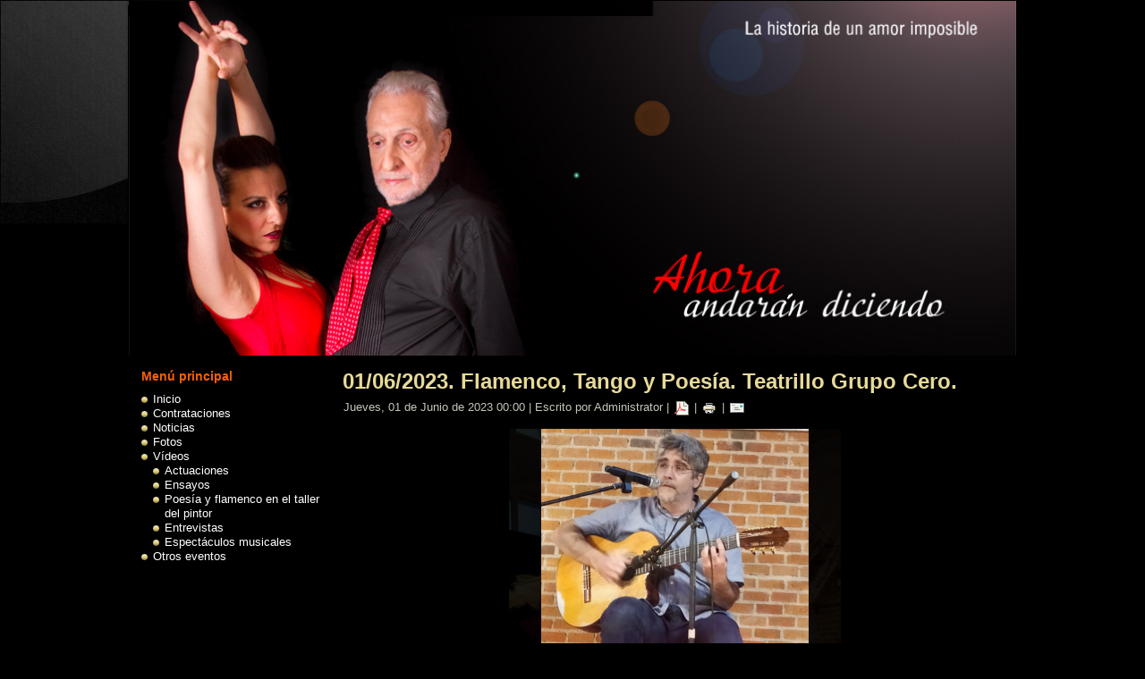

--- FILE ---
content_type: text/html; charset=utf-8
request_url: http://www.poesiayflamenco.com/component/content/article/8-paginainicio/1071-20052023-flamenco-tango-y-poesia-teatrillo-grupo-cero.html
body_size: 6114
content:
<!DOCTYPE html PUBLIC "-//W3C//DTD XHTML 1.0 Transitional//EN" "http://www.w3.org/TR/xhtml1/DTD/xhtml1-transitional.dtd">
<html xmlns="http://www.w3.org/1999/xhtml" xml:lang="es-es" lang="es-es" >
<head>
   <base href="http://www.poesiayflamenco.com/component/content/article/8-paginainicio/1071-20052023-flamenco-tango-y-poesia-teatrillo-grupo-cero.html" />
  <meta http-equiv="content-type" content="text/html; charset=utf-8" />
  <meta name="robots" content="index, follow" />
  <meta name="keywords" content="poesía, flamenco, ahora andararán diciendo, virginia valdominos, miguel oscar menassa," />
  <meta name="title" content="01/06/2023. Flamenco, Tango y Poesía. Teatrillo Grupo Cero." />
  <meta name="author" content="Administrator" />
  <meta name="description" content="Poesía y flamenco. Ahora andarán diciendo" />
  <meta name="generator" content="Joomla! 1.5 - Open Source Content Management" />
  <title>01/06/2023. Flamenco, Tango y Poesía. Teatrillo Grupo Cero.</title>
  <link href="/favicon.ico" rel="shortcut icon" type="image/x-icon" />
  <style type="text/css">
    <!--
.besps_holder_1071_0 {width:500px;height:422px;}
.besps_ctrls_1071_0 {display:block;width:500px;padding-top:403px;text-align:right;}
.besps_holder_1071_0 {margin:auto;padding:0;display:block;}
.besps_slides_1071_0 {position:absolute;width:500px;height:400px;}
.besps_slides_1071_0 div {visibility:hidden;z-index:1;position:absolute;left:0;top:0;width:500px;height:400px;background-color:#000000;}
.besps_slides_1071_0 div img {position:absolute;}
#img_1071_0_1 {visibility:visible;z-index:2;}

    -->
  </style>
  <script type="text/javascript" src="/media/system/js/mootools.js"></script>
  <script type="text/javascript" src="/media/system/js/caption.js"></script>
  <script type="text/javascript" src="http://www.poesiayflamenco.com/plugins/content/plugin_besps/besps.js"></script>
  <script type="text/javascript" src="http://s7.addthis.com/js/250/addthis_widget.js"></script>
  <script type="text/javascript">
var besps_1071_0= new besps_slideshow("1071_0",100,2000,20,1,77,"NOCAPS");
  </script>
  <link href="http://www.poesiayflamenco.com/plugins/content/plugin_besps/besps.css" rel="stylesheet" type="text/css" />

 <link rel="stylesheet" href="/templates/system/css/system.css" type="text/css" />
 <link rel="stylesheet" href="/templates/system/css/general.css" type="text/css" />
 <link rel="stylesheet" type="text/css" href="/templates/poesiayflamenco2s/css/template.css" media="screen" />
 <!--[if IE 6]><link rel="stylesheet" href="/templates/poesiayflamenco2s/css/template.ie6.css" type="text/css" media="screen" /><![endif]-->
 <!--[if IE 7]><link rel="stylesheet" href="/templates/poesiayflamenco2s/css/template.ie7.css" type="text/css" media="screen" /><![endif]-->
 <script type="text/javascript" src="/templates/poesiayflamenco2s/jquery.js"></script>
 <script type="text/javascript">jQuery.noConflict();</script>
 <script type="text/javascript" src="/templates/poesiayflamenco2s/script.js"></script>
 <script type="text/javascript">

  var _gaq = _gaq || [];
  _gaq.push(['_setAccount', 'UA-19789893-9']);
  _gaq.push(['_trackPageview']);

  (function() {
    var ga = document.createElement('script'); ga.type = 'text/javascript'; ga.async = true;
    ga.src = ('https:' == document.location.protocol ? 'https://ssl' : 'http://www') + '.google-analytics.com/ga.js';
    var s = document.getElementsByTagName('script')[0]; s.parentNode.insertBefore(ga, s);
  })();

</script>
</head>
<body>
<div id="art-page-background-glare">
    <div id="art-page-background-glare-image">
<div id="art-main">
<div class="art-sheet">
        <div class="art-sheet-tl"></div>
    <div class="art-sheet-tr"></div>
    <div class="art-sheet-bl"></div>
    <div class="art-sheet-br"></div>
    <div class="art-sheet-tc"></div>
    <div class="art-sheet-bc"></div>
    <div class="art-sheet-cl"></div>
    <div class="art-sheet-cr"></div>
    <div class="art-sheet-cc"></div>
    <div class="art-sheet-body">
<div align="center">
	<img src="/images/stories/imagenes/cabecera/portada1004.jpg" alt="portada1004.jpg" width="992.5" height="397" /></div>


<div class="art-content-layout">
    <div class="art-content-layout-row">
<div class="art-layout-cell art-sidebar1">
		<div class="art-block">
		    <div class="art-block-body">
		
				<div class="art-blockheader">
		    <h3 class="t">
		Menú principal</h3>
		</div>
		
				<div class="art-blockcontent">
		    <div class="art-blockcontent-body">
		
		<ul class="menu"><li class="item1"><a href="http://www.poesiayflamenco.com/"><span>Inicio</span></a></li><li class="item10"><a href="/contrataciones.html"><span>Contrataciones</span></a></li><li class="item11"><a href="/noticias.html"><span>Noticias</span></a></li><li class="item22"><a href="/fotosactuaciones.html"><span>Fotos</span></a></li><li class="parent item25"><a href="/videosactuaciones.html"><span>Vídeos</span></a><ul><li class="item26"><a href="/videosactuaciones/actuaciones.html"><span>Actuaciones</span></a></li><li class="item27"><a href="/videosactuaciones/ensayos.html"><span>Ensayos</span></a></li><li class="item28"><a href="/videosactuaciones/poesiaflamencotallerpintor.html"><span>Poesía y flamenco en el taller del pintor</span></a></li><li class="item29"><a href="/videosactuaciones/entrevistas.html"><span>Entrevistas</span></a></li><li class="item32"><a href="/videosactuaciones/tangos.html"><span>Espectáculos musicales</span></a></li></ul></li><li class="item31"><a href="/otros-eventos.html"><span>Otros eventos</span></a></li></ul>
		
				<div class="cleared"></div>
		    </div>
		</div>
		
		
				<div class="cleared"></div>
		    </div>
		</div>
		

  <div class="cleared"></div>
</div>
<div class="art-layout-cell art-content-sidebar2">

<div class="art-post">
    <div class="art-post-body">
<div class="art-post-inner">
 <h2 class="art-postheader"> 
01/06/2023. Flamenco, Tango y Poesía. Teatrillo Grupo Cero.
</h2>

<div class="art-postheadericons art-metadata-icons">
Jueves, 01 de Junio de 2023 00:00 | Escrito por Administrator | <a href="/component/content/article/8-paginainicio/1071-20052023-flamenco-tango-y-poesia-teatrillo-grupo-cero.pdf" title="PDF" onclick="window.open(this.href,'win2','status=no,toolbar=no,scrollbars=yes,titlebar=no,menubar=no,resizable=yes,width=640,height=480,directories=no,location=no'); return false;" rel="nofollow"><img src="/templates/poesiayflamenco2s/images/pdf_button.png" alt="PDF"  /></a> | <a href="/component/content/article/8-paginainicio/1071-20052023-flamenco-tango-y-poesia-teatrillo-grupo-cero.html?tmpl=component&amp;print=1&amp;page=" title="Imprimir" onclick="window.open(this.href,'win2','status=no,toolbar=no,scrollbars=yes,titlebar=no,menubar=no,resizable=yes,width=640,height=480,directories=no,location=no'); return false;" rel="nofollow"><img src="/images/M_images/printButton.png" alt="Imprimir"  /></a> | <a href="/component/mailto/?tmpl=component&amp;link=5df253cf7b1008186a622fc39e12545f05960710" title="E-mail" onclick="window.open(this.href,'win2','width=400,height=350,menubar=yes,resizable=yes'); return false;"><img src="/templates/poesiayflamenco2s/images/emailButton.png" alt="E-mail"  /></a>
</div>
<div class="art-postcontent">
<div class="art-article"><p style="text-align: center;">
<div class='besps_holder besps_holder_1071_0'>
<div class='besps_slides besps_slides_1071_0'>
<div id='img_1071_0_1'><img src='http://www.poesiayflamenco.com/images/stories/imagenes//2023/01062023poesiayflamenco/076f3ac4-dda6-4c3e-8d44-57aff1b5f4e8.png' style='left:100px;top:0px;width:299px;height:400px;' alt='076f3ac4-dda6-4c3e-8d44-57aff1b5f4e8' title='076f3ac4-dda6-4c3e-8d44-57aff1b5f4e8'/></div>
<div id='img_1071_0_2'><img src='http://www.poesiayflamenco.com/images/stories/imagenes//2023/01062023poesiayflamenco/0ac64263-8466-456f-9ab9-a2a185d072b1.png' style='left:64px;top:0px;width:371px;height:400px;' alt='0ac64263-8466-456f-9ab9-a2a185d072b1' title='0ac64263-8466-456f-9ab9-a2a185d072b1'/></div>
<div id='img_1071_0_3'><img src='http://www.poesiayflamenco.com/images/stories/imagenes//2023/01062023poesiayflamenco/0c3b22fa-bdfb-4a86-8733-6a58ff6eaa44.png' style='left:73px;top:0px;width:353px;height:400px;' alt='0c3b22fa-bdfb-4a86-8733-6a58ff6eaa44' title='0c3b22fa-bdfb-4a86-8733-6a58ff6eaa44'/></div>
<div id='img_1071_0_4'><img src='http://www.poesiayflamenco.com/images/stories/imagenes//2023/01062023poesiayflamenco/0c5b10ea-0900-42ff-8dee-f216b4f76918.png' style='left:100px;top:0px;width:299px;height:400px;' alt='0c5b10ea-0900-42ff-8dee-f216b4f76918' title='0c5b10ea-0900-42ff-8dee-f216b4f76918'/></div>
<div id='img_1071_0_5'><img src='http://www.poesiayflamenco.com/images/stories/imagenes//2023/01062023poesiayflamenco/0ec89793-5791-4553-8b97-d0cf5d46a313.png' style='left:100px;top:0px;width:299px;height:400px;' alt='0ec89793-5791-4553-8b97-d0cf5d46a313' title='0ec89793-5791-4553-8b97-d0cf5d46a313'/></div>
<div id='img_1071_0_6'><img src='http://www.poesiayflamenco.com/images/stories/imagenes//2023/01062023poesiayflamenco/13374c6d-eb76-4a91-9439-8569be18eba6.png' style='left:126px;top:0px;width:247px;height:400px;' alt='13374c6d-eb76-4a91-9439-8569be18eba6' title='13374c6d-eb76-4a91-9439-8569be18eba6'/></div>
<div id='img_1071_0_7'><img src='http://www.poesiayflamenco.com/images/stories/imagenes//2023/01062023poesiayflamenco/19e831e6-b8a4-40ef-bd59-5609cbfcb999.png' style='left:58px;top:0px;width:383px;height:400px;' alt='19e831e6-b8a4-40ef-bd59-5609cbfcb999' title='19e831e6-b8a4-40ef-bd59-5609cbfcb999'/></div>
<div id='img_1071_0_8'><img src='http://www.poesiayflamenco.com/images/stories/imagenes//2023/01062023poesiayflamenco/1e85eb37-8d52-4f99-bbda-7598a9089b43.png' style='left:100px;top:0px;width:299px;height:400px;' alt='1e85eb37-8d52-4f99-bbda-7598a9089b43' title='1e85eb37-8d52-4f99-bbda-7598a9089b43'/></div>
<div id='img_1071_0_9'><img src='http://www.poesiayflamenco.com/images/stories/imagenes//2023/01062023poesiayflamenco/2183e4a7-0c6e-465a-9c97-14bb64ecb95c.png' style='left:100px;top:0px;width:299px;height:400px;' alt='2183e4a7-0c6e-465a-9c97-14bb64ecb95c' title='2183e4a7-0c6e-465a-9c97-14bb64ecb95c'/></div>
<div id='img_1071_0_10'><img src='http://www.poesiayflamenco.com/images/stories/imagenes//2023/01062023poesiayflamenco/246980a9-44bf-4364-bb28-e23d1dd72355.png' style='left:60px;top:0px;width:380px;height:400px;' alt='246980a9-44bf-4364-bb28-e23d1dd72355' title='246980a9-44bf-4364-bb28-e23d1dd72355'/></div>
<div id='img_1071_0_11'><img src='http://www.poesiayflamenco.com/images/stories/imagenes//2023/01062023poesiayflamenco/24fb1af6-9c2c-456a-a28e-a4cc9da5f475.png' style='left:46px;top:0px;width:408px;height:400px;' alt='24fb1af6-9c2c-456a-a28e-a4cc9da5f475' title='24fb1af6-9c2c-456a-a28e-a4cc9da5f475'/></div>
<div id='img_1071_0_12'><img src='http://www.poesiayflamenco.com/images/stories/imagenes//2023/01062023poesiayflamenco/28c97201-47e8-4db4-9358-8e41a68284be.png' style='left:100px;top:0px;width:299px;height:400px;' alt='28c97201-47e8-4db4-9358-8e41a68284be' title='28c97201-47e8-4db4-9358-8e41a68284be'/></div>
<div id='img_1071_0_13'><img src='http://www.poesiayflamenco.com/images/stories/imagenes//2023/01062023poesiayflamenco/2991ac98-3234-40ea-b32a-a059415a5501.png' style='left:100px;top:0px;width:299px;height:400px;' alt='2991ac98-3234-40ea-b32a-a059415a5501' title='2991ac98-3234-40ea-b32a-a059415a5501'/></div>
<div id='img_1071_0_14'><img src='http://www.poesiayflamenco.com/images/stories/imagenes//2023/01062023poesiayflamenco/2e0f498f-6419-4ac2-b10d-f2747e3bd17f.png' style='left:100px;top:0px;width:299px;height:400px;' alt='2e0f498f-6419-4ac2-b10d-f2747e3bd17f' title='2e0f498f-6419-4ac2-b10d-f2747e3bd17f'/></div>
<div id='img_1071_0_15'><img src='http://www.poesiayflamenco.com/images/stories/imagenes//2023/01062023poesiayflamenco/31a32b77-6e20-44f2-a1b4-69654e9d354b.png' style='left:0px;top:11px;width:500px;height:378px;' alt='31a32b77-6e20-44f2-a1b4-69654e9d354b' title='31a32b77-6e20-44f2-a1b4-69654e9d354b'/></div>
<div id='img_1071_0_16'><img src='http://www.poesiayflamenco.com/images/stories/imagenes//2023/01062023poesiayflamenco/347940f6-ffa1-4648-b670-973f9acff974.png' style='left:33px;top:0px;width:434px;height:400px;' alt='347940f6-ffa1-4648-b670-973f9acff974' title='347940f6-ffa1-4648-b670-973f9acff974'/></div>
<div id='img_1071_0_17'><img src='http://www.poesiayflamenco.com/images/stories/imagenes//2023/01062023poesiayflamenco/36ee808b-2e58-4c97-84eb-e62930268b07.png' style='left:100px;top:0px;width:299px;height:400px;' alt='36ee808b-2e58-4c97-84eb-e62930268b07' title='36ee808b-2e58-4c97-84eb-e62930268b07'/></div>
<div id='img_1071_0_18'><img src='http://www.poesiayflamenco.com/images/stories/imagenes//2023/01062023poesiayflamenco/3c91726a-2cac-4cc2-89c5-32b271665792.png' style='left:100px;top:0px;width:299px;height:400px;' alt='3c91726a-2cac-4cc2-89c5-32b271665792' title='3c91726a-2cac-4cc2-89c5-32b271665792'/></div>
<div id='img_1071_0_19'><img src='http://www.poesiayflamenco.com/images/stories/imagenes//2023/01062023poesiayflamenco/4489ff66-0cf0-405f-8849-b5c81acba305.png' style='left:100px;top:0px;width:299px;height:400px;' alt='4489ff66-0cf0-405f-8849-b5c81acba305' title='4489ff66-0cf0-405f-8849-b5c81acba305'/></div>
<div id='img_1071_0_20'><img src='http://www.poesiayflamenco.com/images/stories/imagenes//2023/01062023poesiayflamenco/46b59490-52a6-47d6-8e96-388ccadb75d8.png' style='left:39px;top:0px;width:421px;height:400px;' alt='46b59490-52a6-47d6-8e96-388ccadb75d8' title='46b59490-52a6-47d6-8e96-388ccadb75d8'/></div>
<div id='img_1071_0_21'><img src='http://www.poesiayflamenco.com/images/stories/imagenes//2023/01062023poesiayflamenco/477f58c3-0b1b-47c5-851c-848469d0881a.png' style='left:75px;top:0px;width:350px;height:400px;' alt='477f58c3-0b1b-47c5-851c-848469d0881a' title='477f58c3-0b1b-47c5-851c-848469d0881a'/></div>
<div id='img_1071_0_22'><img src='http://www.poesiayflamenco.com/images/stories/imagenes//2023/01062023poesiayflamenco/4b54e463-c445-4abb-84d6-c4b8028047d3.png' style='left:100px;top:0px;width:299px;height:400px;' alt='4b54e463-c445-4abb-84d6-c4b8028047d3' title='4b54e463-c445-4abb-84d6-c4b8028047d3'/></div>
<div id='img_1071_0_23'><img src='http://www.poesiayflamenco.com/images/stories/imagenes//2023/01062023poesiayflamenco/4ddb1603-59ff-457f-b258-6e456e9aeb8a.png' style='left:100px;top:0px;width:299px;height:400px;' alt='4ddb1603-59ff-457f-b258-6e456e9aeb8a' title='4ddb1603-59ff-457f-b258-6e456e9aeb8a'/></div>
<div id='img_1071_0_24'><img src='http://www.poesiayflamenco.com/images/stories/imagenes//2023/01062023poesiayflamenco/552f2ad9-7573-4a03-8a85-ffa0fb61e8c8.png' style='left:100px;top:0px;width:299px;height:400px;' alt='552f2ad9-7573-4a03-8a85-ffa0fb61e8c8' title='552f2ad9-7573-4a03-8a85-ffa0fb61e8c8'/></div>
<div id='img_1071_0_25'><img src='http://www.poesiayflamenco.com/images/stories/imagenes//2023/01062023poesiayflamenco/578aff55-51c6-43cb-851c-f08aac6fe8a1.png' style='left:100px;top:0px;width:299px;height:400px;' alt='578aff55-51c6-43cb-851c-f08aac6fe8a1' title='578aff55-51c6-43cb-851c-f08aac6fe8a1'/></div>
<div id='img_1071_0_26'><img src='http://www.poesiayflamenco.com/images/stories/imagenes//2023/01062023poesiayflamenco/578c6cf9-75a2-40e4-a270-10c2efc97f96.png' style='left:100px;top:0px;width:299px;height:400px;' alt='578c6cf9-75a2-40e4-a270-10c2efc97f96' title='578c6cf9-75a2-40e4-a270-10c2efc97f96'/></div>
<div id='img_1071_0_27'><img src='http://www.poesiayflamenco.com/images/stories/imagenes//2023/01062023poesiayflamenco/5ece84b7-b618-4366-9f8a-86dc84947b32.png' style='left:77px;top:0px;width:346px;height:400px;' alt='5ece84b7-b618-4366-9f8a-86dc84947b32' title='5ece84b7-b618-4366-9f8a-86dc84947b32'/></div>
<div id='img_1071_0_28'><img src='http://www.poesiayflamenco.com/images/stories/imagenes//2023/01062023poesiayflamenco/62c87027-dbb5-47d9-941d-f191fcf6c27e.png' style='left:0px;top:12px;width:500px;height:375px;' alt='62c87027-dbb5-47d9-941d-f191fcf6c27e' title='62c87027-dbb5-47d9-941d-f191fcf6c27e'/></div>
<div id='img_1071_0_29'><img src='http://www.poesiayflamenco.com/images/stories/imagenes//2023/01062023poesiayflamenco/6c4067bd-457a-453a-9c27-6be407c9910d.png' style='left:32px;top:0px;width:435px;height:400px;' alt='6c4067bd-457a-453a-9c27-6be407c9910d' title='6c4067bd-457a-453a-9c27-6be407c9910d'/></div>
<div id='img_1071_0_30'><img src='http://www.poesiayflamenco.com/images/stories/imagenes//2023/01062023poesiayflamenco/6ff6520d-9068-41bf-acd3-085141e7389a.png' style='left:43px;top:0px;width:414px;height:400px;' alt='6ff6520d-9068-41bf-acd3-085141e7389a' title='6ff6520d-9068-41bf-acd3-085141e7389a'/></div>
<div id='img_1071_0_31'><img src='http://www.poesiayflamenco.com/images/stories/imagenes//2023/01062023poesiayflamenco/7d8ca22c-b79d-4327-82cb-5e3212f43686.png' style='left:0px;top:45px;width:500px;height:309px;' alt='7d8ca22c-b79d-4327-82cb-5e3212f43686' title='7d8ca22c-b79d-4327-82cb-5e3212f43686'/></div>
<div id='img_1071_0_32'><img src='http://www.poesiayflamenco.com/images/stories/imagenes//2023/01062023poesiayflamenco/849ba30e-3b59-4e5a-a9a6-8ceff7ddc1da.png' style='left:100px;top:0px;width:299px;height:400px;' alt='849ba30e-3b59-4e5a-a9a6-8ceff7ddc1da' title='849ba30e-3b59-4e5a-a9a6-8ceff7ddc1da'/></div>
<div id='img_1071_0_33'><img src='http://www.poesiayflamenco.com/images/stories/imagenes//2023/01062023poesiayflamenco/93313e0f-8744-4151-bd96-686bde64a9df.png' style='left:100px;top:0px;width:299px;height:400px;' alt='93313e0f-8744-4151-bd96-686bde64a9df' title='93313e0f-8744-4151-bd96-686bde64a9df'/></div>
<div id='img_1071_0_34'><img src='http://www.poesiayflamenco.com/images/stories/imagenes//2023/01062023poesiayflamenco/93b8b6f7-2c18-4c2b-87a3-82c3641f851b.png' style='left:100px;top:0px;width:299px;height:400px;' alt='93b8b6f7-2c18-4c2b-87a3-82c3641f851b' title='93b8b6f7-2c18-4c2b-87a3-82c3641f851b'/></div>
<div id='img_1071_0_35'><img src='http://www.poesiayflamenco.com/images/stories/imagenes//2023/01062023poesiayflamenco/95e0087c-8703-4e80-80de-4e50d162b133.png' style='left:0px;top:12px;width:500px;height:375px;' alt='95e0087c-8703-4e80-80de-4e50d162b133' title='95e0087c-8703-4e80-80de-4e50d162b133'/></div>
<div id='img_1071_0_36'><img src='http://www.poesiayflamenco.com/images/stories/imagenes//2023/01062023poesiayflamenco/99336e1b-c8b7-4d82-85d9-7767bbbd1282.png' style='left:66px;top:0px;width:368px;height:400px;' alt='99336e1b-c8b7-4d82-85d9-7767bbbd1282' title='99336e1b-c8b7-4d82-85d9-7767bbbd1282'/></div>
<div id='img_1071_0_37'><img src='http://www.poesiayflamenco.com/images/stories/imagenes//2023/01062023poesiayflamenco/99747bbc-83b5-48c9-a912-6fe41fdd8d9a.png' style='left:44px;top:0px;width:412px;height:400px;' alt='99747bbc-83b5-48c9-a912-6fe41fdd8d9a' title='99747bbc-83b5-48c9-a912-6fe41fdd8d9a'/></div>
<div id='img_1071_0_38'><img src='http://www.poesiayflamenco.com/images/stories/imagenes//2023/01062023poesiayflamenco/9a77e180-055d-43e2-966f-fe568e2602ba.png' style='left:100px;top:0px;width:299px;height:400px;' alt='9a77e180-055d-43e2-966f-fe568e2602ba' title='9a77e180-055d-43e2-966f-fe568e2602ba'/></div>
<div id='img_1071_0_39'><img src='http://www.poesiayflamenco.com/images/stories/imagenes//2023/01062023poesiayflamenco/9ee21b0e-4b74-41b6-b51e-ddc8ba2e00e5.png' style='left:100px;top:0px;width:299px;height:400px;' alt='9ee21b0e-4b74-41b6-b51e-ddc8ba2e00e5' title='9ee21b0e-4b74-41b6-b51e-ddc8ba2e00e5'/></div>
<div id='img_1071_0_40'><img src='http://www.poesiayflamenco.com/images/stories/imagenes//2023/01062023poesiayflamenco/a1c28c62-a0d2-47f2-a349-901abd5d2794.png' style='left:100px;top:0px;width:299px;height:400px;' alt='a1c28c62-a0d2-47f2-a349-901abd5d2794' title='a1c28c62-a0d2-47f2-a349-901abd5d2794'/></div>
<div id='img_1071_0_41'><img src='http://www.poesiayflamenco.com/images/stories/imagenes//2023/01062023poesiayflamenco/aaa5e51a-b656-4bc3-9146-c36c9d43a49a.png' style='left:100px;top:0px;width:299px;height:400px;' alt='aaa5e51a-b656-4bc3-9146-c36c9d43a49a' title='aaa5e51a-b656-4bc3-9146-c36c9d43a49a'/></div>
<div id='img_1071_0_42'><img src='http://www.poesiayflamenco.com/images/stories/imagenes//2023/01062023poesiayflamenco/aed105e1-d5d1-465a-92cc-154d85eb0e51.png' style='left:27px;top:0px;width:446px;height:400px;' alt='aed105e1-d5d1-465a-92cc-154d85eb0e51' title='aed105e1-d5d1-465a-92cc-154d85eb0e51'/></div>
<div id='img_1071_0_43'><img src='http://www.poesiayflamenco.com/images/stories/imagenes//2023/01062023poesiayflamenco/b5996493-17bf-46c8-8aef-7edac59131d7.png' style='left:100px;top:0px;width:299px;height:400px;' alt='b5996493-17bf-46c8-8aef-7edac59131d7' title='b5996493-17bf-46c8-8aef-7edac59131d7'/></div>
<div id='img_1071_0_44'><img src='http://www.poesiayflamenco.com/images/stories/imagenes//2023/01062023poesiayflamenco/bc80a6fa-f36a-41b4-8054-3c1d1b722127.png' style='left:100px;top:0px;width:299px;height:400px;' alt='bc80a6fa-f36a-41b4-8054-3c1d1b722127' title='bc80a6fa-f36a-41b4-8054-3c1d1b722127'/></div>
<div id='img_1071_0_45'><img src='http://www.poesiayflamenco.com/images/stories/imagenes//2023/01062023poesiayflamenco/bcaf6546-5203-4c57-a9f6-e388d4825801.png' style='left:100px;top:0px;width:299px;height:400px;' alt='bcaf6546-5203-4c57-a9f6-e388d4825801' title='bcaf6546-5203-4c57-a9f6-e388d4825801'/></div>
<div id='img_1071_0_46'><img src='http://www.poesiayflamenco.com/images/stories/imagenes//2023/01062023poesiayflamenco/c77515fa-c755-4d68-bb38-2a7165e70612.png' style='left:100px;top:0px;width:299px;height:400px;' alt='c77515fa-c755-4d68-bb38-2a7165e70612' title='c77515fa-c755-4d68-bb38-2a7165e70612'/></div>
<div id='img_1071_0_47'><img src='http://www.poesiayflamenco.com/images/stories/imagenes//2023/01062023poesiayflamenco/ccbc9702-17fe-4bcb-9ec2-c519ff03005c.png' style='left:100px;top:0px;width:299px;height:400px;' alt='ccbc9702-17fe-4bcb-9ec2-c519ff03005c' title='ccbc9702-17fe-4bcb-9ec2-c519ff03005c'/></div>
<div id='img_1071_0_48'><img src='http://www.poesiayflamenco.com/images/stories/imagenes//2023/01062023poesiayflamenco/ccd2561e-293f-4c6d-b321-cfe3093ba493.png' style='left:100px;top:0px;width:299px;height:400px;' alt='ccd2561e-293f-4c6d-b321-cfe3093ba493' title='ccd2561e-293f-4c6d-b321-cfe3093ba493'/></div>
<div id='img_1071_0_49'><img src='http://www.poesiayflamenco.com/images/stories/imagenes//2023/01062023poesiayflamenco/cd9e8459-6e5c-4ab5-99b7-eac1e1ad7b2a.png' style='left:100px;top:0px;width:299px;height:400px;' alt='cd9e8459-6e5c-4ab5-99b7-eac1e1ad7b2a' title='cd9e8459-6e5c-4ab5-99b7-eac1e1ad7b2a'/></div>
<div id='img_1071_0_50'><img src='http://www.poesiayflamenco.com/images/stories/imagenes//2023/01062023poesiayflamenco/da24152d-3e83-4c04-afa0-688c0f9043f1.png' style='left:100px;top:0px;width:299px;height:400px;' alt='da24152d-3e83-4c04-afa0-688c0f9043f1' title='da24152d-3e83-4c04-afa0-688c0f9043f1'/></div>
<div id='img_1071_0_51'><img src='http://www.poesiayflamenco.com/images/stories/imagenes//2023/01062023poesiayflamenco/de31681a-ec7f-48e8-91b5-1dc416104c24.png' style='left:0px;top:12px;width:500px;height:375px;' alt='de31681a-ec7f-48e8-91b5-1dc416104c24' title='de31681a-ec7f-48e8-91b5-1dc416104c24'/></div>
<div id='img_1071_0_52'><img src='http://www.poesiayflamenco.com/images/stories/imagenes//2023/01062023poesiayflamenco/dffa3ba8-de1c-44f3-9488-99a3b194716e.png' style='left:100px;top:0px;width:299px;height:400px;' alt='dffa3ba8-de1c-44f3-9488-99a3b194716e' title='dffa3ba8-de1c-44f3-9488-99a3b194716e'/></div>
<div id='img_1071_0_53'><img src='http://www.poesiayflamenco.com/images/stories/imagenes//2023/01062023poesiayflamenco/e1c70607-18d3-41ac-83f5-c1b1c3d76b2b.png' style='left:21px;top:0px;width:457px;height:400px;' alt='e1c70607-18d3-41ac-83f5-c1b1c3d76b2b' title='e1c70607-18d3-41ac-83f5-c1b1c3d76b2b'/></div>
<div id='img_1071_0_54'><img src='http://www.poesiayflamenco.com/images/stories/imagenes//2023/01062023poesiayflamenco/e437d7b6-e41c-4a30-8515-e1f2c39c4927.png' style='left:100px;top:0px;width:299px;height:400px;' alt='e437d7b6-e41c-4a30-8515-e1f2c39c4927' title='e437d7b6-e41c-4a30-8515-e1f2c39c4927'/></div>
<div id='img_1071_0_55'><img src='http://www.poesiayflamenco.com/images/stories/imagenes//2023/01062023poesiayflamenco/e87561ed-626c-40a5-b2a9-83613dc774c9.png' style='left:100px;top:0px;width:299px;height:400px;' alt='e87561ed-626c-40a5-b2a9-83613dc774c9' title='e87561ed-626c-40a5-b2a9-83613dc774c9'/></div>
<div id='img_1071_0_56'><img src='http://www.poesiayflamenco.com/images/stories/imagenes//2023/01062023poesiayflamenco/e8e856db-3cc8-4963-a974-28997586e706.png' style='left:100px;top:0px;width:299px;height:400px;' alt='e8e856db-3cc8-4963-a974-28997586e706' title='e8e856db-3cc8-4963-a974-28997586e706'/></div>
<div id='img_1071_0_57'><img src='http://www.poesiayflamenco.com/images/stories/imagenes//2023/01062023poesiayflamenco/ea5ae486-d224-42df-b427-c3b4db22460f.png' style='left:100px;top:0px;width:299px;height:400px;' alt='ea5ae486-d224-42df-b427-c3b4db22460f' title='ea5ae486-d224-42df-b427-c3b4db22460f'/></div>
<div id='img_1071_0_58'><img src='http://www.poesiayflamenco.com/images/stories/imagenes//2023/01062023poesiayflamenco/eb2b247a-75bc-4590-8b49-2e8cdc906431.png' style='left:100px;top:0px;width:299px;height:400px;' alt='eb2b247a-75bc-4590-8b49-2e8cdc906431' title='eb2b247a-75bc-4590-8b49-2e8cdc906431'/></div>
<div id='img_1071_0_59'><img src='http://www.poesiayflamenco.com/images/stories/imagenes//2023/01062023poesiayflamenco/eb9b9d43-0cda-40e2-a4f9-9bb7d16dc2f0.png' style='left:100px;top:0px;width:299px;height:400px;' alt='eb9b9d43-0cda-40e2-a4f9-9bb7d16dc2f0' title='eb9b9d43-0cda-40e2-a4f9-9bb7d16dc2f0'/></div>
<div id='img_1071_0_60'><img src='http://www.poesiayflamenco.com/images/stories/imagenes//2023/01062023poesiayflamenco/f83b85db-a873-42dc-b6f4-20fe09abf03c.png' style='left:52px;top:0px;width:395px;height:400px;' alt='f83b85db-a873-42dc-b6f4-20fe09abf03c' title='f83b85db-a873-42dc-b6f4-20fe09abf03c'/></div>
<div id='img_1071_0_61'><img src='http://www.poesiayflamenco.com/images/stories/imagenes//2023/01062023poesiayflamenco/fca884c6-0e5a-4368-b2ea-d06a33dab2be.png' style='left:100px;top:0px;width:299px;height:400px;' alt='fca884c6-0e5a-4368-b2ea-d06a33dab2be' title='fca884c6-0e5a-4368-b2ea-d06a33dab2be'/></div>
<div id='img_1071_0_62'><img src='http://www.poesiayflamenco.com/images/stories/imagenes//2023/01062023poesiayflamenco/fd1cd558-83ca-468e-b52c-3823f429e5aa.png' style='left:100px;top:0px;width:299px;height:400px;' alt='fd1cd558-83ca-468e-b52c-3823f429e5aa' title='fd1cd558-83ca-468e-b52c-3823f429e5aa'/></div>
<div id='img_1071_0_63'><img src='http://www.poesiayflamenco.com/images/stories/imagenes//2023/01062023poesiayflamenco/imagen001.png' style='left:50px;top:0px;width:400px;height:400px;' alt='imagen001' title='imagen001'/></div>
<div id='img_1071_0_64'><img src='http://www.poesiayflamenco.com/images/stories/imagenes//2023/01062023poesiayflamenco/IMG-1071.png' style='left:100px;top:0px;width:299px;height:400px;' alt='IMG-1071' title='IMG-1071'/></div>
<div id='img_1071_0_65'><img src='http://www.poesiayflamenco.com/images/stories/imagenes//2023/01062023poesiayflamenco/IMG-1079.png' style='left:100px;top:0px;width:299px;height:400px;' alt='IMG-1079' title='IMG-1079'/></div>
<div id='img_1071_0_66'><img src='http://www.poesiayflamenco.com/images/stories/imagenes//2023/01062023poesiayflamenco/IMG-1080.png' style='left:100px;top:0px;width:299px;height:400px;' alt='IMG-1080' title='IMG-1080'/></div>
<div id='img_1071_0_67'><img src='http://www.poesiayflamenco.com/images/stories/imagenes//2023/01062023poesiayflamenco/IMG-1233.png' style='left:100px;top:0px;width:299px;height:400px;' alt='IMG-1233' title='IMG-1233'/></div>
<div id='img_1071_0_68'><img src='http://www.poesiayflamenco.com/images/stories/imagenes//2023/01062023poesiayflamenco/IMG-1234.png' style='left:105px;top:0px;width:289px;height:400px;' alt='IMG-1234' title='IMG-1234'/></div>
<div id='img_1071_0_69'><img src='http://www.poesiayflamenco.com/images/stories/imagenes//2023/01062023poesiayflamenco/IMG-1235.png' style='left:122px;top:0px;width:255px;height:400px;' alt='IMG-1235' title='IMG-1235'/></div>
<div id='img_1071_0_70'><img src='http://www.poesiayflamenco.com/images/stories/imagenes//2023/01062023poesiayflamenco/IMG-1236.png' style='left:36px;top:0px;width:428px;height:400px;' alt='IMG-1236' title='IMG-1236'/></div>
<div id='img_1071_0_71'><img src='http://www.poesiayflamenco.com/images/stories/imagenes//2023/01062023poesiayflamenco/IMG-1237.png' style='left:18px;top:0px;width:464px;height:400px;' alt='IMG-1237' title='IMG-1237'/></div>
<div id='img_1071_0_72'><img src='http://www.poesiayflamenco.com/images/stories/imagenes//2023/01062023poesiayflamenco/IMG-1238.png' style='left:38px;top:0px;width:423px;height:400px;' alt='IMG-1238' title='IMG-1238'/></div>
<div id='img_1071_0_73'><img src='http://www.poesiayflamenco.com/images/stories/imagenes//2023/01062023poesiayflamenco/IMG-1239.png' style='left:100px;top:0px;width:299px;height:400px;' alt='IMG-1239' title='IMG-1239'/></div>
<div id='img_1071_0_74'><img src='http://www.poesiayflamenco.com/images/stories/imagenes//2023/01062023poesiayflamenco/IMG-1240.png' style='left:39px;top:0px;width:421px;height:400px;' alt='IMG-1240' title='IMG-1240'/></div>
<div id='img_1071_0_75'><img src='http://www.poesiayflamenco.com/images/stories/imagenes//2023/01062023poesiayflamenco/IMG-1241.png' style='left:44px;top:0px;width:412px;height:400px;' alt='IMG-1241' title='IMG-1241'/></div>
<div id='img_1071_0_76'><img src='http://www.poesiayflamenco.com/images/stories/imagenes//2023/01062023poesiayflamenco/IMG-1242.png' style='left:70px;top:0px;width:360px;height:400px;' alt='IMG-1242' title='IMG-1242'/></div>
<div id='img_1071_0_77'><img src='http://www.poesiayflamenco.com/images/stories/imagenes//2023/01062023poesiayflamenco/IMG-1243.png' style='left:100px;top:0px;width:299px;height:400px;' alt='IMG-1243' title='IMG-1243'/></div></div>

<div class='besps_caps besps_caps_1071_0' id='bs_caps_1071_0'></div>
<div class='besps_ctrls besps_ctrls_1071_0'><div class='besps_ctrl_left'><span id='besps_counter_1071_0' class='besps_counter'>01/77</span>&nbsp;</div><div class='besps_ctrl_right'><a href='javascript:besps_1071_0.b_start();'>Inicio    |</a>&nbsp;<a href='javascript:besps_1071_0.b_stop();'>Parar    |</a>&nbsp;<a href='javascript:besps_1071_0.b_back();'>Atrás    |</a>&nbsp;<a href='javascript:besps_1071_0.b_forw();'>Adelante</a></div></div>
</div>
</p>
<p style="text-align: center;"></p>
.
<!-- BEGIN: ValAddThis Plugin -->
<script type="text/javascript" language="javascript">
var addthis_config = {ui_click: false,ui_hover_direction: false,ui_use_addressbook: false,data_track_linkback: false,data_use_flash: true,data_use_cookies: true,ui_use_css: true,data_track_textcopy: false,ui_open_windows: false}; </script>
<a class="valaddthis_id1071" ><img src="/plugins/content/valaddthis/images/addthis-long.gif" width="125" height="16" border="0" alt="" />
</a>
<script type="text/javascript">
 addthis.button(".valaddthis_id1071", {}, {url: "http://www.poesiayflamenco.com/component/content/article/8-paginainicio/1071-20052023-flamenco-tango-y-poesia-teatrillo-grupo-cero.html", title: "01/06/2023. Flamenco, Tango y Poesía. Teatrillo Grupo Cero.", description: ""});
</script>
<!-- END: ValAddThis Plugin -->
</div><p class="modifydate">Actualizado (Lunes, 19 de Junio de 2023 19:29)</p><span class="article_separator">&nbsp;</span>
</div>
<div class="cleared"></div>

</div>

		<div class="cleared"></div>
    </div>
</div>



  <div class="cleared"></div>
</div>

    </div>
</div>
<div class="cleared"></div>



<div class="art-footer">
    <div class="art-footer-t"></div>
    <div class="art-footer-l"></div>
    <div class="art-footer-b"></div>
    <div class="art-footer-r"></div>
    <div class="art-footer-body">
                 <div class="art-footer-text">
      <p><a href="http://www.grupocero.org" target="blank">Grupo Cero</a> </p><p>Copyright &copy; 2026. Todos los Derechos Reservados.</p>

              </div>
		<div class="cleared"></div>
    </div>
</div>
		<div class="cleared"></div>
    </div>
</div>
<div class="cleared"></div>
<p class="art-page-footer"><a href="http://www.disoweb.com" target="_blank">Página Creada por Disoweb</a></p>

</div>
    </div>
</div>





</body> 
</html>